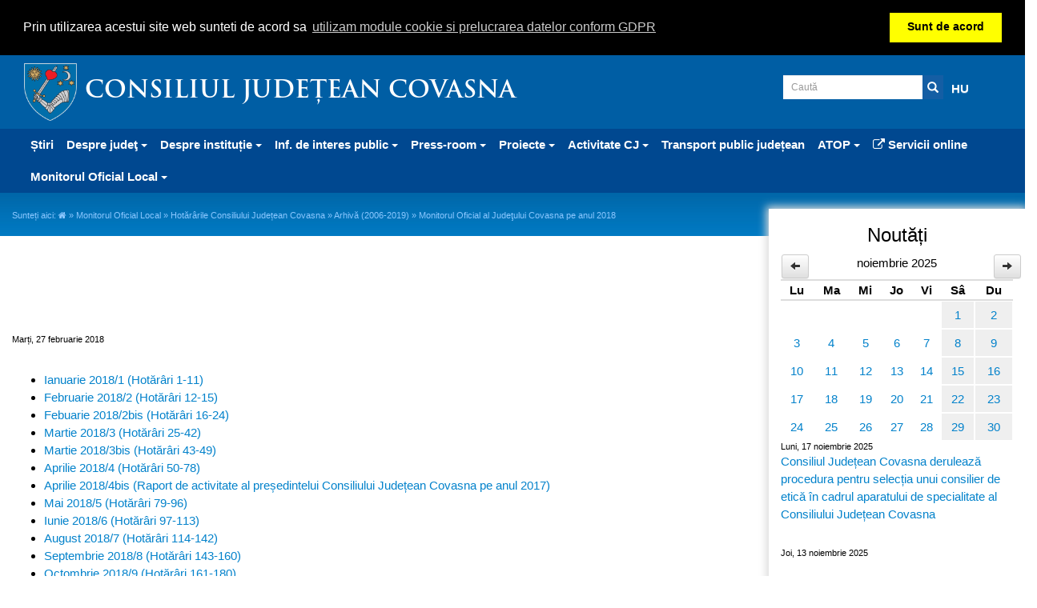

--- FILE ---
content_type: text/html; charset=utf-8
request_url: https://www.kvmt.ro/ro/monitorul-oficial-al-judetului-covasna-pe-anul-2018.html
body_size: 5100
content:
<!DOCTYPE HTML><html lang="ro"><head><meta http-equiv="Content-Type" content="text/html; charset=utf-8"><meta name="author" content="Consiliul Județean Covasna" /><meta name="description" content="Monitorul Oficial al Judeţului Covasna pe anul 2018" /><meta name="robots" content="index, follow" /><meta name="rating" content="general" /><meta http-equiv="X-UA-Compatible" content="IE=edge"><meta name="viewport" content="width=device-width, initial-scale=1.0"><meta name="generator" content="Consiliul Județean Covasna" /><meta name="keywords" content="Monitorul Oficial al Judeţului Covasna pe anul 2018" /><link rel="shortcut icon" href="/favicon.ico" type="image/x-icon" /><meta name="google-site-verification" content="HTirxnMFOwjWZAoHNNHlye_6H_9bDe4cLwNOLZdtL-o" /><title>Monitorul Oficial al Judeţului Covasna pe anul 2018 - Consiliul Județean Covasna</title><link rel="StyleSheet" href="/design/compress17.php" type="text/css" media="all" /><script type="text/javascript" src="/inc/jquery-1.12.4.min.js"></script><meta property="og:url" content="https://www.cjcv.ro/ro/monitorul-oficial-al-judetului-covasna-pe-anul-2018.html" />		<meta property="og:type" content="article" />		<meta property="og:title" content="Monitorul Oficial al Judeţului Covasna pe anul 2018" /><!--[if lt IE 9]>	<script src="//oss.maxcdn.com/html5shiv/3.7.2/html5shiv.min.js"></script>	<script src="//oss.maxcdn.com/respond/1.4.2/respond.min.js"></script><![endif]--><!-- Global site tag (gtag.js) - Google Analytics --><script async src="https://www.googletagmanager.com/gtag/js?id=G-S9M9PZWSWQ"></script><script>window.dataLayer = window.dataLayer || [];function gtag(){dataLayer.push(arguments);}gtag('js', new Date());gtag('config', 'G-S9M9PZWSWQ');</script></head><body>
<div class="container-fluid headert">
	<div class="container">
		<a href="/ro/" id="logo">
			<img src="/design/img/logo.png" class="pull-left img-responsive" alt="Consiliul Județean Covasna" title="Consiliul Județean Covasna"/>
			Consiliul Județean Covasna
		</a>
		<ul class="col-xs-12 col-sm-3 nav navbar-nav sh pull-right">
			<li>
				<form method="get" action="/ro/cauta-produse" autocomplete="off" id="searchform">
					<div class="input-group">
						<input name="kulcs" id="kulcs" value="" class="form-control input-sm" placeholder="Caută"/>
						<div class="input-group-addon" id="searchaddon"><button type="submit"><i class="glyphicon glyphicon-search"></i></button></div>
					</div>
					<div style="position:relative">
						<div id="searchresults"></div>
					</div>
				</form>
			</li><li class="lang hidden-xs"><a href="https://www.kvmt.ro/hu/kovaszna-megye-hivatalos-kozlonye-a-2018-as-evre.html" title="magyar">HU</a></li><li class="lang"></li>
		</ul>
	</div>
</div>
<div class="container-fluid bgblue">
	<div class="container">
		<div class="row">
			<div class="col-xs-12">
				<div class="row">
					<div class="navbar-header">
						<div class="row">
							<div class="col-xs-9 visible-xs langs"><a href="/hu/kovaszna-megye-hivatalos-kozlonye-a-2018-as-evre.html" title="magyar">HU</a><a href="/en/" title="english">EN</a>
							</div>
							<div class="col-xs-3">
								<button type="button" class="navbar-toggle collapsed row" data-toggle="collapse" data-target="#bs-example-navbar-collapse-1" aria-expanded="false">
									<span class="sr-only">Toggle navigation</span>
									<span class="fa fa-bars"></span>
								</button>
							</div>
						</div>

					</div>
					<div class="collapse navbar-collapse" id="bs-example-navbar-collapse-1">
						<ul class="nav navbar-nav" id="nav"><li><a href="/ro/stiri.html" title="Știri">Știri</a></li><li class="dropdown"><a href="/ro/despre-judet.html" title="Despre judeţ" class="dropdown-toggle" data-toggle="dropdown" role="button" aria-haspopup="true" aria-expanded="false">Despre judeţ <span class="caret"></span></a><ul class="dropdown-menu"><li><a href="/ro/turism-in-judetul-covasna.html" title="Turism în județul Covasna">Turism în județul Covasna</a></li><li><a href="/ro/relatii-externe.html" title="Relații externe">Relații externe</a></li><li><a href="/ro/localitatile-judetului.html" title="Localităţile judeţului">Localităţile judeţului</a></li><li><a href="/ro/harta-judetului.html" title="Harta judeţului">Harta judeţului</a></li><li><a href="/ro/stema-judetului.html" title="Stema judeţului">Stema judeţului</a></li></ul></li><li class="dropdown"><a href="/ro/despre-institutie.html" title="Despre instituție" class="dropdown-toggle" data-toggle="dropdown" role="button" aria-haspopup="true" aria-expanded="false">Despre instituție <span class="caret"></span></a><ul class="dropdown-menu"><li><a href="/ro/conducere.html" title="Conducere">Conducere</a></li><li><a href="/ro/consilieri.html" title="Consilieri">Consilieri</a></li><li><a href="/ro/comisii-de-specialitate.html" title="Comisii de specialitate">Comisii de specialitate</a></li><li><a href="/ro/declaratii-de-avere-si-interese-consilieri.html" title="Declaraţii de avere şi interese consilieri">Declaraţii de avere şi interese consilieri</a></li><li><a href="/ro/organigrama.html" title="Organigrama">Organigrama</a></li><li><a href="/ro/aparatul-de-specialitate.html" title="Aparatul de specialitate">Aparatul de specialitate</a></li><li><a href="/ro/programe-si-strategii.html" title="Programe și strategii">Programe și strategii</a></li><li><a href="/ro/regulament-de-organizare-si-functionare.html" title="Regulament de organizare și funcționare">Regulament de organizare și funcționare</a></li><li><a href="/ro/urbanism-megyei-tanacs-2009.html" title="Urbanism">Urbanism</a></li><li><a href="/ro/cariera-posturi-scoase-la-concurs.html" title="Carieră - Posturi scoase la concurs">Carieră - Posturi scoase la concurs</a></li><li><a href="/ro/rapoarte-si-studii.html" title="Rapoarte și studii">Rapoarte și studii</a></li><li><a href="/ro/inst-subordonate.html" title="Instituții subordonate">Instituții subordonate</a></li><li><a href="/ro/guvernanta-corporativa-despre-institutie.html" title="Guvernanța corporativă">Guvernanța corporativă</a></li><li><a href="/ro/contact-despre-institutie.html" title="Contact">Contact</a></li><li><a href="/ro/petitii.html" title="Petiții">Petiții</a></li></ul></li><li class="dropdown"><a href="/ro/inf-de-interes-public.html" title="Inf. de interes public" class="dropdown-toggle" data-toggle="dropdown" role="button" aria-haspopup="true" aria-expanded="false">Inf. de interes public <span class="caret"></span></a><ul class="dropdown-menu"><li><a href="/ro/solicitare-informatii-legislatie.html" title="Solicitare informații. Legislație">Solicitare informații. Legislație</a></li><li><a href="/ro/buget-bilant-ex-bugetara.html" title="Buget, bilanț, ex. bugetară">Buget, bilanț, ex. bugetară</a></li><li><a href="/ro/declaratii-de-avere-si-interese-aparatul-de-specialitate.html" title="Declaraţii de avere şi interese - aparatul de specialitate">Declaraţii de avere şi interese - aparatul de specialitate</a></li><li><a href="/ro/transparenta-veniturilor-salariale.html" title="Transparența veniturilor salariale">Transparența veniturilor salariale</a></li><li><a href="/ro/achizitii-publice.html" title="Achiziții publice">Achiziții publice</a></li><li><a href="/ro/prelucrarea-si-protectia-datelor-cu-caracter-personal-inf-de-interes-public.html" title="Protecția datelor personale">Protecția datelor personale</a></li><li><a href="/ro/formulare-tip.html" title="Formulare tip">Formulare tip</a></li><li><a href="/ro/rapoarte.html" title="Rapoarte">Rapoarte</a></li><li><a href="/ro/integritate-institutionala-inf-de-interes-public.html" title="Integritate instituțională">Integritate instituțională</a></li><li><a href="/ro/planul-de-mentinere-a-calitatii-aerului-in-judetul-covasna-inf-de-interes-public.html" title="Planul de menţinere a calităţii aerului în Județul Covasna">Planul de menţinere a calităţii aerului în Județul Covasna</a></li><li><a href="/ro/planul-de-amenajare-a-teritoriului-judetean-covasna-inf-de-interes-public.html" title="Planul de Amenajare a Teritoriului Județean Covasna">Planul de Amenajare a Teritoriului Județean Covasna</a></li><li><a href="/ro/audienta.html" title="Audienţă">Audienţă</a></li><li><a href="/ro/alte-informatii-de-interes-public-inf-de-interes-public.html" title="Alte informaţii de interes public">Alte informaţii de interes public</a></li><li><a href="/ro/protectia-animalelor-inf-de-interes-public.html" title="Protecția animalelor">Protecția animalelor</a></li></ul></li><li class="dropdown"><a href="/ro/press-room.html" title="Press-room" class="dropdown-toggle" data-toggle="dropdown" role="button" aria-haspopup="true" aria-expanded="false">Press-room <span class="caret"></span></a><ul class="dropdown-menu"><li><a href="/ro/anunturi.html" title="Anunțuri">Anunțuri</a></li><li><a href="/ro/brand-book.html" title="Brand Book">Brand Book</a></li><li><a href="/ro/licitatie-media-2014.html" title="Licitație Media 2014">Licitație Media 2014</a></li></ul></li><li class="dropdown"><a href="/ro/proiecte.html" title="Proiecte" class="dropdown-toggle" data-toggle="dropdown" role="button" aria-haspopup="true" aria-expanded="false">Proiecte <span class="caret"></span></a><ul class="dropdown-menu"><li><a href="/ro/masterplanuri.html" title="Masterplanuri">Masterplanuri</a></li><li><a href="/ro/anul-copiilor-2025-proiecte.html" title="Anul Copiilor - 2025">Anul Copiilor - 2025</a></li><li><a href="/ro/proiecte-c-j-proiecte.html" title="Proiecte C.J.">Proiecte C.J.</a></li><li><a href="/ro/proiecte-ue.html" title="Proiecte UE">Proiecte UE</a></li><li><a href="/ro/planul-potsa-proiecte.html" title="Planul Potsa">Planul Potsa</a></li><li><a href="/ro/raport-de-mediu.html" title="Raport de mediu">Raport de mediu</a></li><li><a href="/ro/plan-judetean-de-gestionare-a-deseurilor-proiecte.html" title="Plan judeţean de gestionare a deşeurilor">Plan judeţean de gestionare a deşeurilor</a></li></ul></li><li class="dropdown"><a href="/ro/activitate-cj.html" title="Activitate CJ" class="dropdown-toggle" data-toggle="dropdown" role="button" aria-haspopup="true" aria-expanded="false">Activitate CJ <span class="caret"></span></a><ul class="dropdown-menu"><li><a href="/ro/convocator.html" title="Convocator">Convocator</a></li><li><a href="/ro/proiecte-de-hotarari.html" title="Proiecte de hotărâri">Proiecte de hotărâri</a></li><li><a href="/ro/procese-verbale.html" title="Procese-verbale">Procese-verbale</a></li><li><a href="/ro/transparenta-decizionala-2071.html" title="Transparența decizională">Transparența decizională</a></li></ul></li><li><a href="/ro/transport-public-judetean-press-room.html" title="Transport public județean">Transport public județean</a></li><li class="dropdown"><a href="/ro/atop.html" title="ATOP" class="dropdown-toggle" data-toggle="dropdown" role="button" aria-haspopup="true" aria-expanded="false">ATOP <span class="caret"></span></a><ul class="dropdown-menu"><li><a href="/ro/despre-atop.html" title="Despre ATOP">Despre ATOP</a></li><li><a href="/ro/legislatie-atop.html" title="Legislație ATOP">Legislație ATOP</a></li><li><a href="/ro/legislatie-din-domeniul-ordinii-publice-atop.html" title="Legislație din domeniul ordinii publice">Legislație din domeniul ordinii publice</a></li><li><a href="/ro/componenta-autoritatii-teritoriale-de-ordine-publica-covasna-atop.html" title="Componența ATOP Covasna">Componența ATOP Covasna</a></li><li><a href="/ro/programe-informari-strategii.html" title="Programe, informări, strategii">Programe, informări, strategii</a></li><li><a href="/ro/audiente.html" title="Audiențe">Audiențe</a></li><li><a href="/ro/date-de-contact.html" title="Date de contact">Date de contact</a></li><li><a href="/ro/informatii-utile-atop.html" title="Informatii Utile">Informatii Utile</a></li></ul></li><li><a href="https://portal.ecovasna.ro/" title="Servicii online" target="_blank"><i class="fa fa-external-link" aria-hidden="true"></i> Servicii online</a></li><li class="dropdown"><a href="/ro/monitorul-oficial-local.html" title="Monitorul Oficial Local" class="dropdown-toggle" data-toggle="dropdown" role="button" aria-haspopup="true" aria-expanded="false">Monitorul Oficial Local <span class="caret"></span></a><ul class="dropdown-menu"><li><a href="/ro/statutul-judetului-covasna-monitorul-oficial-local.html" title="Statutul Județului Covasna">Statutul Județului Covasna</a></li><li><a href="/ro/regulamente-privind-procedurile-administrative-monitorul-oficial-local.html" title="Regulamente administrative">Regulamente administrative</a></li><li><a href="/ro/hotararile-consiliului-judetean-covasna-monitorul-oficial-local.html" title="Hotărâri">Hotărâri</a></li><li><a href="/ro/dispozitiile-presedintelui-cjcv-monitorul-oficial-local.html" title="Dispoziții">Dispoziții</a></li><li><a href="/ro/documente-si-informatii-financiare-monitorul-oficial-local.html" title="Documente și informații financiare">Documente și informații financiare</a></li><li><a href="/ro/alte-documente-monitorul-oficial-local.html" title="Alte documente">Alte documente</a></li></ul></li>
						</ul>
					</div>
				</div>
			</div>
		</div>
	</div>
</div>

	<div class="container-fluid">
		<div class="row">
			<div class="container" id="content">
				<div class="row">
					<div class="col-xs-12 col-sm-9 contentleft marginbottom30"><div id="whereamy2">
	Sunteți aici: <a href="/ro/"><i class="fa fa-home"></i></a> » <a href="/ro/monitorul-oficial-local.html">Monitorul Oficial Local</a> » <a href="/ro/hotararile-consiliului-judetean-covasna-monitorul-oficial-local.html">Hotărârile Consiliului Județean Covasna</a> » <a href="/ro/arhiva-(2006-2019)-hotararile-consiliului-judetean-covasna-monitorul-oficial-local.html">Arhivă (2006-2019)</a> » Monitorul Oficial al Judeţului Covasna pe anul 2018</div><h1>Monitorul Oficial al Judeţului Covasna pe anul 2018</h1><span class="calendardate block">Marți, 27 februarie 2018</span>
			<div class="row">
				<div class="col-xs-12">
				<p>&nbsp;</p>

<ul>
	<li><a href="/_f/arhiva_hotarari/2018/MONITORUL_OFICIAL_2018_01.pdf" onclick="window.open(this.href, '', 'resizable=yes,status=no,location=no,toolbar=no,menubar=no,fullscreen=no,scrollbars=no,dependent=no'); return false;">Ianuarie 2018/1 (Hotărâri 1-11)</a></li>
	<li><a href="/_f/arhiva_hotarari/2018/MONITORUL_OFICIAL_2018_02.pdf" onclick="window.open(this.href, '', 'resizable=yes,status=no,location=no,toolbar=no,menubar=no,fullscreen=no,scrollbars=no,dependent=no'); return false;">Februarie 2018/2&nbsp;(Hotărâri 12-15)</a></li>
	<li><a href="/_f/arhiva_hotarari/2018/MONITORUL_OFICIAL_2018_02_bis.pdf" onclick="window.open(this.href, '', 'resizable=yes,status=no,location=no,toolbar=no,menubar=no,fullscreen=no,scrollbars=no,dependent=no'); return false;">Febuarie 2018/2bis&nbsp;(Hotărâri 16-24)</a></li>
	<li><a href="/_f/arhiva_hotarari/2018/MONITORUL_OFICIAL_2018_03.pdf" onclick="window.open(this.href, '', 'resizable=yes,status=no,location=no,toolbar=no,menubar=no,fullscreen=no,scrollbars=no,dependent=no'); return false;">Martie 2018/3&nbsp;(Hotărâri 25-42)</a></li>
	<li><a href="/_f/arhiva_hotarari/2018/MONITORUL_OFICIAL_2018_03bis.pdf" onclick="window.open(this.href, '', 'resizable=yes,status=no,location=no,toolbar=no,menubar=no,fullscreen=no,scrollbars=no,dependent=no'); return false;">Martie 2018/3bis&nbsp;(Hotărâri 43-49)</a></li>
	<li><a href="/_f/arhiva_hotarari/2018/MONITORUL_OFICIAL_2018_04.pdf" onclick="window.open(this.href, '', 'resizable=yes,status=no,location=no,toolbar=no,menubar=no,fullscreen=no,scrollbars=no,dependent=no'); return false;">Aprilie 2018/4&nbsp;(Hotărâri 50-78)</a></li>
	<li><a href="/_f/arhiva_hotarari/2018/MONITORUL_OFICIAL_2018_04_bis.pdf" onclick="window.open(this.href, '', 'resizable=yes,status=no,location=no,toolbar=no,menubar=no,fullscreen=no,scrollbars=no,dependent=no'); return false;">Aprilie 2018/4bis&nbsp;(Raport de activitate al președintelui Consiliului Județean Covasna pe anul 2017)</a></li>
	<li><a href="/_f/arhiva_hotarari/2018/MONITORUL_OFICIAL_2018_05.pdf" onclick="window.open(this.href, '', 'resizable=yes,status=no,location=no,toolbar=no,menubar=no,fullscreen=no,scrollbars=no,dependent=no'); return false;">Mai 2018/5&nbsp;(Hotărâri 79-96)</a></li>
	<li><a href="/_f/arhiva_hotarari/2018/MONITORUL_OFICIAL_2018_06.pdf" onclick="window.open(this.href, '', 'resizable=yes,status=no,location=no,toolbar=no,menubar=no,fullscreen=no,scrollbars=no,dependent=no'); return false;">Iunie 2018/6&nbsp;(Hotărâri 97-113)</a></li>
	<li><a href="/_f/arhiva_hotarari/2018/MONITORUL_OFICIAL_2018_07.pdf" onclick="window.open(this.href, '', 'resizable=yes,status=no,location=no,toolbar=no,menubar=no,fullscreen=no,scrollbars=no,dependent=no'); return false;">August 2018/7&nbsp;(Hotărâri 114-142)</a></li>
	<li><a href="/_f/arhiva_hotarari/2018/MONITORUL_OFICIAL_2018_08.pdf" onclick="window.open(this.href, '', 'resizable=yes,status=no,location=no,toolbar=no,menubar=no,fullscreen=no,scrollbars=no,dependent=no'); return false;">Septembrie&nbsp;2018/8&nbsp;(Hotărâri 143-160)</a></li>
	<li><a href="/_f/arhiva_hotarari/2018/MONITORUL_OFICIAL_2018_09.pdf" onclick="window.open(this.href, '', 'resizable=yes,status=no,location=no,toolbar=no,menubar=no,fullscreen=no,scrollbars=no,dependent=no'); return false;">Octombrie&nbsp;2018/9&nbsp;(Hotărâri 161-180)</a></li>
	<li><a href="/_f/arhiva_hotarari/2018/MONITORUL_OFICIAL_2018_10.pdf" onclick="window.open(this.href, '', 'resizable=yes,status=no,location=no,toolbar=no,menubar=no,fullscreen=no,scrollbars=no,dependent=no'); return false;">Noiembrie&nbsp;2018/10&nbsp;(Hotărâri 181-204)</a></li>
	<li><a href="/_f/arhiva_hotarari/2018/MONITORUL_OFICIAL_2018_11.pdf" onclick="window.open(this.href, '', 'resizable=yes,status=no,location=no,toolbar=no,menubar=no,fullscreen=no,scrollbars=no,dependent=no'); return false;">Decembrie&nbsp;2018/11&nbsp;(Hotărâri 205-221)</a></li>
</ul>

				</div>
				<div class="clearfix"></div>
			</div>

	<script type="text/javascript">
	$(".description img").each(function(){
		$(this).addClass("img-responsive").addClass("center-block");
	});
	</script>
		
	<div class="row" style="margin-top:30px"><div class="col-xs-12 col-sm-12 col-md-6 marginbottom30"></div></div>
					</div>
					<div class="col-xs-12 col-sm-3 newsright marginbottom30">
						<h3 class="text-center">Noutăți</h3>
						<div id="calendar" class="marginbottom30"></div>
						<script>
						$(function(){
							navigate(11,2025);
						});
						</script>
					</div>
				</div>
			</div>
		</div>
	</div>
	
	<!-- Modal -->
	<div class="modal fade" id="myModal" tabindex="-1" role="dialog" aria-labelledby="myModalLabel">
		<div class="modal-dialog" role="document">
			<div class="modal-content">
			<div class="modal-body">
			</div>
			<div class="modal-footer">
				<button type="button" class="videoclose btn btn-default" data-dismiss="modal">Close</button>
			</div>
			</div>
		</div>
	</div>

</div>





<div id="footer">
	<div class="container">
		<div class="row">
			<div class="col-xs-12 col-sm-4 whitetext margintop10">
				<a href="/ro/"><img src="/design/img/logo.png" class="img-responsive" alt="Consiliul Județean Covasna" title="Consiliul Județean Covasna" /></a>
				Consiliul Județean Covasna<br />
				Piața Libertății 4, Sfântu Gheorghe 520008<br />
				Județul Covasna<br />
				+40267311190<br />
				<a href="/ro/contact-despre-institutie.html"><i class="fa fa-phone" aria-hidden="true"></i> Contact</a>

			</div>
			<div class="col-xs-12 col-sm-4 margintop10">
				<div class="row"><div class="col-xs-12 text-left katsb"><a href="/ro/despre-judet.html">Despre judeţ</a></div><div class="col-xs-12 text-left katsb"><a href="/ro/stiri.html">Știri</a></div><div class="col-xs-12 text-left katsb"><a href="/ro/despre-institutie.html">Despre instituție</a></div><div class="col-xs-12 text-left katsb"><a href="/ro/inf-de-interes-public.html">Inf. de interes public</a></div><div class="col-xs-12 text-left katsb"><a href="/ro/press-room.html">Press-room</a></div><div class="col-xs-12 text-left katsb"><a href="/ro/proiecte.html">Proiecte</a></div><div class="col-xs-12 text-left katsb"><a href="/ro/activitate-cj.html">Activitate CJ</a></div><div class="col-xs-12 text-left katsb"><a href="/ro/transport-public-judetean-press-room.html">Transport public județean</a></div><div class="col-xs-12 text-left katsb"><a href="/ro/atop.html">ATOP</a></div><div class="col-xs-12 text-left katsb"><a href="/ro/servicii-online.html">Servicii online</a></div><div class="col-xs-12 text-left katsb"><a href="/ro/monitorul-oficial-local.html">Monitorul Oficial Local</a></div>
				</div>
			</div>
			<div class="col-xs-12 col-sm-4 margintop10 whitetext">
				<a href="https://www.facebook.com/cjcovasna/" target="_blank" rel="nofollow"><i class="fa fa-facebook-official" aria-hidden="true"></i> Vizitați-ne pe facebook</a>
			</div>
		</div>
		
		<div class="row text-center whitetext margintop10"> &copy; 2025 Consiliul Județean Covasna. All rights reserved.</div>
	</div>
</div>

<script type="text/javascript" src="/inc/compress9.php"></script><script src="//www.google.com/recaptcha/api.js" async defer></script><script type="application/ld+json">{	"@context": "http://schema.org",	"@type": "LocalBusiness",	"url": "https://www.kvmt.ro/",	"logo": "https://www.kvmt.ro/design/img/logo_ro.png",	"email": "mailto:office@kvmt.ro",	"address": {		"@type": "PostalAddress",		"addressLocality": "Sfantu Gheorghe",		"addressRegion": "Covasna",		"postalCode":"520008",		"streetAddress": "Piața Libertății 4, Sfântu Gheorghe"	},	"description": "Consiliul Judeţean Covasna",	"name": "Consiliul Judeţean Covasna",	"telephone": "+40267311190",	"openingHours": "Mo,Tu,We,Th,Fr 08:00-16:00",	"geo": {		"@type": "GeoCoordinates",		"latitude": "45.8667876",		"longitude": "25.7863743"		}, 				"sameAs" : [ "https://www.facebook.com/cjcovasna/"]}</script><script>(function(d){var s = d.createElement("script");s.setAttribute("data-account", "JIoy6G28q1");s.setAttribute("src", "https://cdn.userway.org/widget.js");(d.body || d.head).appendChild(s);})(document)</script><noscript>Please ensure Javascript is enabled for purposes of <a href="https://userway.org">website accessibility</a></noscript></body></html>

--- FILE ---
content_type: text/html; charset=utf-8
request_url: https://www.kvmt.ro/calendar.php?newlang=ro
body_size: 665
content:

<table class="table table-condensed">
<thead>
<tr>
	<th colspan="7">
        <div class="row">
		<div class="col-xs-2"><a href="javascript:navigate(10,2025)" class="btn btn-default btn-sm"><i class="glyphicon glyphicon-arrow-left"></i></a></div>
		<div class="col-xs-8 text-center">noiembrie 2025</div>
		<div class="col-xs-2 text-right"><a href="javascript:navigate(12,2025)" class="btn btn-default btn-sm"><i class="glyphicon glyphicon-arrow-right"></i></a></div>
        </div>
	</th>
</tr>
<tr>
	<th class="text-center">Lu</th>
	<th class="text-center">Ma</th>
	<th class="text-center">Mi</th>
	<th class="text-center">Jo</th>
	<th class="text-center">Vi</th>
	<th class="text-center">Sâ</th>
	<th class="text-center">Du</th>
</tr></thead><tbody><tr><td>&nbsp;</td><td>&nbsp;</td><td>&nbsp;</td><td>&nbsp;</td><td>&nbsp;</td><td><div class="day day6"><a href="#">1</a></div>
		</td><td><div class="day day7"><a href="#">2</a></div>
		</td></tr><tr><td><div class="day day1"><a href="#">3</a></div>
		</td><td><div class="day day2"><a href="#">4</a></div>
		</td><td><div class="day day3"><a href="#">5</a></div>
		</td><td><div class="day day4"><a href="#">6</a></div>
		</td><td><div class="day day5"><a href="#">7</a></div>
		</td><td><div class="day day6"><a href="#">8</a></div>
		</td><td><div class="day day7"><a href="#">9</a></div>
		</td></tr><tr><td><div class="day day1"><a href="#">10</a></div>
		</td><td><div class="day day2"><a href="#">11</a></div>
		</td><td><div class="day day3"><a href="#">12</a></div>
		</td><td><div class="day day4"><a href="#">13</a></div>
		</td><td><div class="day day5"><a href="#">14</a></div>
		</td><td><div class="day day6"><a href="#">15</a></div>
		</td><td><div class="day day7"><a href="#">16</a></div>
		</td></tr><tr><td><div class="day day1"><a href="#">17</a></div>
		</td><td><div class="day day2"><a href="#">18</a></div>
		</td><td><div class="day day3"><a href="#">19</a></div>
		</td><td><div class="day day4"><a href="#">20</a></div>
		</td><td><div class="day day5"><a href="#">21</a></div>
		</td><td><div class="day day6"><a href="#">22</a></div>
		</td><td><div class="day day7"><a href="#">23</a></div>
		</td></tr><tr><td><div class="day day1"><a href="#">24</a></div>
		</td><td><div class="day day2"><a href="#">25</a></div>
		</td><td><div class="day day3"><a href="#">26</a></div>
		</td><td><div class="day day4"><a href="#">27</a></div>
		</td><td><div class="day day5"><a href="#">28</a></div>
		</td><td><div class="day day6"><a href="#">29</a></div>
		</td><td><div class="day day7"><a href="#">30</a></div>
		</td></tr></table><span class="calendardate block">Luni, 17 noiembrie 2025</span><a href="/ro/consiliul-judetean-covasna-deruleaza-procedura-pentru-selectia-unui-consilier-de-etica-in-cadrul-aparatului-de-specialitate-al-consiliului-judetean-covasna.html" class="marginbottom30 block">Consiliul Județean Covasna derulează procedura pentru selecția unui consilier de etică în cadrul aparatului de specialitate al Consiliului Județean Covasna</a><span class="calendardate block">Joi, 13 noiembrie 2025</span><a href="/ro/guvernanta-corporativa-ecokov-s-r-l.html" class="marginbottom30 block"></a><span class="calendardate block">Joi, 13 noiembrie 2025</span><a href="/ro/[base64].html" class="marginbottom30 block">Proiect de hotărâre privind acordarea unui mandat special reprezentantului județului Covasna în Adunarea Generală a ADISIMD în vederea aprobării tarifelor pentru activitățile de salubrizare, propuse de operatorul de salubrizare societatea ECO BIHOR S.R.L.</a><span class="calendardate block">Marți, 11 noiembrie 2025</span><a href="/ro/noul-spital-de-pneumologie:-investitie-finalizata-si-preluata-de-cj-covasna.html" class="marginbottom30 block">Noul Spital de Pneumologie: investiție finalizată și preluată de CJ Covasna</a>